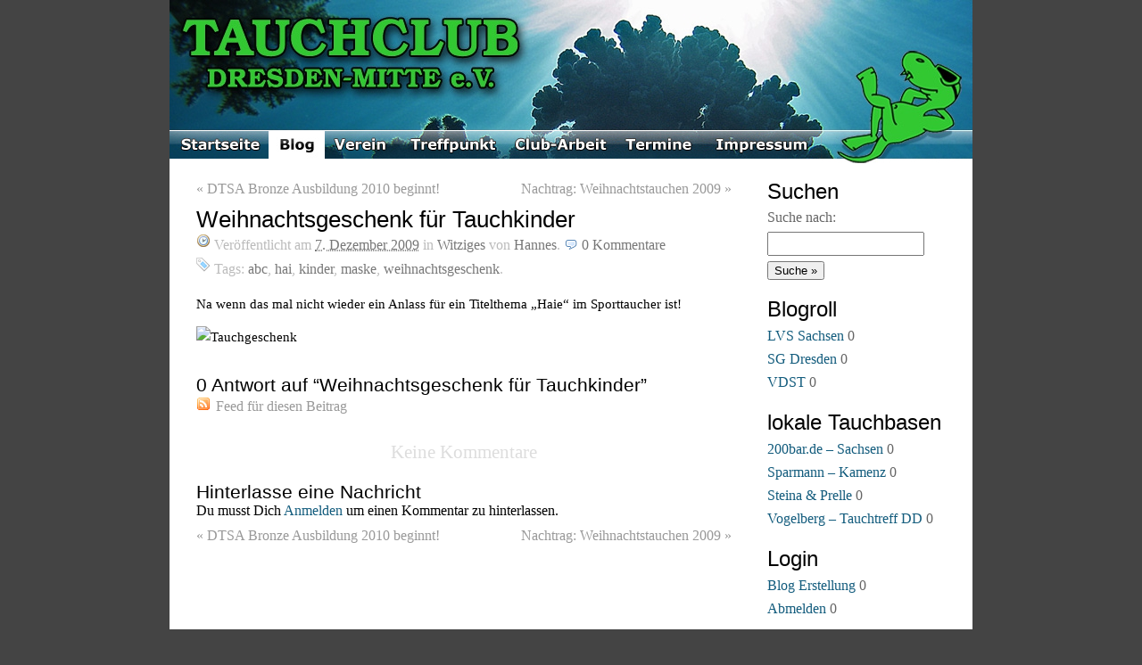

--- FILE ---
content_type: text/html; charset=UTF-8
request_url: https://tcdm.de/1823/weihnachtsgeschenk_tauchkinder/
body_size: 10298
content:
<!DOCTYPE html PUBLIC "-//W3C//DTD XHTML 1.0 Strict//EN"
	"http://www.w3.org/TR/xhtml1/DTD/xhtml1-strict.dtd">
<html xmlns="http://www.w3.org/1999/xhtml" lang="de">

<head profile="http://gmpg.org/xfn/11">
	<meta http-equiv="Content-Type" content="text/html; charset=UTF-8" />
	<meta name="template" content="K2 1.0-RC8" />
	<meta name="keywords" content="Dresden, Tauchen, Dive, Tauchclub, Verein, Tauchverein, Flossenschwimmen, OT, Orientierungstauchen, VDST, CMAS" />
	<meta name="description" content="Website des Tauchclub Dresden-Mitte e.V. mit Informationen und Berichten rund um unsere Club-Aktivitäten" />

	<title>Weihnachtsgeschenk für Tauchkinder &laquo;  TCDM e.V. – Tauchsport seit 1961</title>

        <link rel="icon" href="https://tcdm.de/wp-content/themes/k7/images/favicon.png" type="image/png" />
	<link rel="stylesheet" type="text/css" media="screen, print" href="https://tcdm.de/wp-content/themes/k7/style.css" />

	
	<link rel="alternate" type="application/rss+xml" title="TCDM e.V. – Tauchsport seit 1961 RSS Feed" href="https://tcdm.de/feed/" />

		<link rel="pingback" href="https://tcdm.de/xmlrpc.php" />
	
	<meta name='robots' content='max-image-preview:large' />
	<style>img:is([sizes="auto" i], [sizes^="auto," i]) { contain-intrinsic-size: 3000px 1500px }</style>
	<link rel="alternate" type="application/rss+xml" title="TCDM e.V. – Tauchsport seit 1961 &raquo; Weihnachtsgeschenk für Tauchkinder Kommentar-Feed" href="https://tcdm.de/1823/weihnachtsgeschenk_tauchkinder/feed/" />
<script type="text/javascript">
/* <![CDATA[ */
window._wpemojiSettings = {"baseUrl":"https:\/\/s.w.org\/images\/core\/emoji\/15.0.3\/72x72\/","ext":".png","svgUrl":"https:\/\/s.w.org\/images\/core\/emoji\/15.0.3\/svg\/","svgExt":".svg","source":{"concatemoji":"https:\/\/tcdm.de\/wp-includes\/js\/wp-emoji-release.min.js?ver=6.7.2"}};
/*! This file is auto-generated */
!function(i,n){var o,s,e;function c(e){try{var t={supportTests:e,timestamp:(new Date).valueOf()};sessionStorage.setItem(o,JSON.stringify(t))}catch(e){}}function p(e,t,n){e.clearRect(0,0,e.canvas.width,e.canvas.height),e.fillText(t,0,0);var t=new Uint32Array(e.getImageData(0,0,e.canvas.width,e.canvas.height).data),r=(e.clearRect(0,0,e.canvas.width,e.canvas.height),e.fillText(n,0,0),new Uint32Array(e.getImageData(0,0,e.canvas.width,e.canvas.height).data));return t.every(function(e,t){return e===r[t]})}function u(e,t,n){switch(t){case"flag":return n(e,"\ud83c\udff3\ufe0f\u200d\u26a7\ufe0f","\ud83c\udff3\ufe0f\u200b\u26a7\ufe0f")?!1:!n(e,"\ud83c\uddfa\ud83c\uddf3","\ud83c\uddfa\u200b\ud83c\uddf3")&&!n(e,"\ud83c\udff4\udb40\udc67\udb40\udc62\udb40\udc65\udb40\udc6e\udb40\udc67\udb40\udc7f","\ud83c\udff4\u200b\udb40\udc67\u200b\udb40\udc62\u200b\udb40\udc65\u200b\udb40\udc6e\u200b\udb40\udc67\u200b\udb40\udc7f");case"emoji":return!n(e,"\ud83d\udc26\u200d\u2b1b","\ud83d\udc26\u200b\u2b1b")}return!1}function f(e,t,n){var r="undefined"!=typeof WorkerGlobalScope&&self instanceof WorkerGlobalScope?new OffscreenCanvas(300,150):i.createElement("canvas"),a=r.getContext("2d",{willReadFrequently:!0}),o=(a.textBaseline="top",a.font="600 32px Arial",{});return e.forEach(function(e){o[e]=t(a,e,n)}),o}function t(e){var t=i.createElement("script");t.src=e,t.defer=!0,i.head.appendChild(t)}"undefined"!=typeof Promise&&(o="wpEmojiSettingsSupports",s=["flag","emoji"],n.supports={everything:!0,everythingExceptFlag:!0},e=new Promise(function(e){i.addEventListener("DOMContentLoaded",e,{once:!0})}),new Promise(function(t){var n=function(){try{var e=JSON.parse(sessionStorage.getItem(o));if("object"==typeof e&&"number"==typeof e.timestamp&&(new Date).valueOf()<e.timestamp+604800&&"object"==typeof e.supportTests)return e.supportTests}catch(e){}return null}();if(!n){if("undefined"!=typeof Worker&&"undefined"!=typeof OffscreenCanvas&&"undefined"!=typeof URL&&URL.createObjectURL&&"undefined"!=typeof Blob)try{var e="postMessage("+f.toString()+"("+[JSON.stringify(s),u.toString(),p.toString()].join(",")+"));",r=new Blob([e],{type:"text/javascript"}),a=new Worker(URL.createObjectURL(r),{name:"wpTestEmojiSupports"});return void(a.onmessage=function(e){c(n=e.data),a.terminate(),t(n)})}catch(e){}c(n=f(s,u,p))}t(n)}).then(function(e){for(var t in e)n.supports[t]=e[t],n.supports.everything=n.supports.everything&&n.supports[t],"flag"!==t&&(n.supports.everythingExceptFlag=n.supports.everythingExceptFlag&&n.supports[t]);n.supports.everythingExceptFlag=n.supports.everythingExceptFlag&&!n.supports.flag,n.DOMReady=!1,n.readyCallback=function(){n.DOMReady=!0}}).then(function(){return e}).then(function(){var e;n.supports.everything||(n.readyCallback(),(e=n.source||{}).concatemoji?t(e.concatemoji):e.wpemoji&&e.twemoji&&(t(e.twemoji),t(e.wpemoji)))}))}((window,document),window._wpemojiSettings);
/* ]]> */
</script>
<style id='wp-emoji-styles-inline-css' type='text/css'>

	img.wp-smiley, img.emoji {
		display: inline !important;
		border: none !important;
		box-shadow: none !important;
		height: 1em !important;
		width: 1em !important;
		margin: 0 0.07em !important;
		vertical-align: -0.1em !important;
		background: none !important;
		padding: 0 !important;
	}
</style>
<link rel='stylesheet' id='wp-block-library-css' href='https://tcdm.de/wp-includes/css/dist/block-library/style.min.css?ver=6.7.2' type='text/css' media='all' />
<style id='classic-theme-styles-inline-css' type='text/css'>
/*! This file is auto-generated */
.wp-block-button__link{color:#fff;background-color:#32373c;border-radius:9999px;box-shadow:none;text-decoration:none;padding:calc(.667em + 2px) calc(1.333em + 2px);font-size:1.125em}.wp-block-file__button{background:#32373c;color:#fff;text-decoration:none}
</style>
<style id='global-styles-inline-css' type='text/css'>
:root{--wp--preset--aspect-ratio--square: 1;--wp--preset--aspect-ratio--4-3: 4/3;--wp--preset--aspect-ratio--3-4: 3/4;--wp--preset--aspect-ratio--3-2: 3/2;--wp--preset--aspect-ratio--2-3: 2/3;--wp--preset--aspect-ratio--16-9: 16/9;--wp--preset--aspect-ratio--9-16: 9/16;--wp--preset--color--black: #000000;--wp--preset--color--cyan-bluish-gray: #abb8c3;--wp--preset--color--white: #ffffff;--wp--preset--color--pale-pink: #f78da7;--wp--preset--color--vivid-red: #cf2e2e;--wp--preset--color--luminous-vivid-orange: #ff6900;--wp--preset--color--luminous-vivid-amber: #fcb900;--wp--preset--color--light-green-cyan: #7bdcb5;--wp--preset--color--vivid-green-cyan: #00d084;--wp--preset--color--pale-cyan-blue: #8ed1fc;--wp--preset--color--vivid-cyan-blue: #0693e3;--wp--preset--color--vivid-purple: #9b51e0;--wp--preset--gradient--vivid-cyan-blue-to-vivid-purple: linear-gradient(135deg,rgba(6,147,227,1) 0%,rgb(155,81,224) 100%);--wp--preset--gradient--light-green-cyan-to-vivid-green-cyan: linear-gradient(135deg,rgb(122,220,180) 0%,rgb(0,208,130) 100%);--wp--preset--gradient--luminous-vivid-amber-to-luminous-vivid-orange: linear-gradient(135deg,rgba(252,185,0,1) 0%,rgba(255,105,0,1) 100%);--wp--preset--gradient--luminous-vivid-orange-to-vivid-red: linear-gradient(135deg,rgba(255,105,0,1) 0%,rgb(207,46,46) 100%);--wp--preset--gradient--very-light-gray-to-cyan-bluish-gray: linear-gradient(135deg,rgb(238,238,238) 0%,rgb(169,184,195) 100%);--wp--preset--gradient--cool-to-warm-spectrum: linear-gradient(135deg,rgb(74,234,220) 0%,rgb(151,120,209) 20%,rgb(207,42,186) 40%,rgb(238,44,130) 60%,rgb(251,105,98) 80%,rgb(254,248,76) 100%);--wp--preset--gradient--blush-light-purple: linear-gradient(135deg,rgb(255,206,236) 0%,rgb(152,150,240) 100%);--wp--preset--gradient--blush-bordeaux: linear-gradient(135deg,rgb(254,205,165) 0%,rgb(254,45,45) 50%,rgb(107,0,62) 100%);--wp--preset--gradient--luminous-dusk: linear-gradient(135deg,rgb(255,203,112) 0%,rgb(199,81,192) 50%,rgb(65,88,208) 100%);--wp--preset--gradient--pale-ocean: linear-gradient(135deg,rgb(255,245,203) 0%,rgb(182,227,212) 50%,rgb(51,167,181) 100%);--wp--preset--gradient--electric-grass: linear-gradient(135deg,rgb(202,248,128) 0%,rgb(113,206,126) 100%);--wp--preset--gradient--midnight: linear-gradient(135deg,rgb(2,3,129) 0%,rgb(40,116,252) 100%);--wp--preset--font-size--small: 13px;--wp--preset--font-size--medium: 20px;--wp--preset--font-size--large: 36px;--wp--preset--font-size--x-large: 42px;--wp--preset--spacing--20: 0.44rem;--wp--preset--spacing--30: 0.67rem;--wp--preset--spacing--40: 1rem;--wp--preset--spacing--50: 1.5rem;--wp--preset--spacing--60: 2.25rem;--wp--preset--spacing--70: 3.38rem;--wp--preset--spacing--80: 5.06rem;--wp--preset--shadow--natural: 6px 6px 9px rgba(0, 0, 0, 0.2);--wp--preset--shadow--deep: 12px 12px 50px rgba(0, 0, 0, 0.4);--wp--preset--shadow--sharp: 6px 6px 0px rgba(0, 0, 0, 0.2);--wp--preset--shadow--outlined: 6px 6px 0px -3px rgba(255, 255, 255, 1), 6px 6px rgba(0, 0, 0, 1);--wp--preset--shadow--crisp: 6px 6px 0px rgba(0, 0, 0, 1);}:where(.is-layout-flex){gap: 0.5em;}:where(.is-layout-grid){gap: 0.5em;}body .is-layout-flex{display: flex;}.is-layout-flex{flex-wrap: wrap;align-items: center;}.is-layout-flex > :is(*, div){margin: 0;}body .is-layout-grid{display: grid;}.is-layout-grid > :is(*, div){margin: 0;}:where(.wp-block-columns.is-layout-flex){gap: 2em;}:where(.wp-block-columns.is-layout-grid){gap: 2em;}:where(.wp-block-post-template.is-layout-flex){gap: 1.25em;}:where(.wp-block-post-template.is-layout-grid){gap: 1.25em;}.has-black-color{color: var(--wp--preset--color--black) !important;}.has-cyan-bluish-gray-color{color: var(--wp--preset--color--cyan-bluish-gray) !important;}.has-white-color{color: var(--wp--preset--color--white) !important;}.has-pale-pink-color{color: var(--wp--preset--color--pale-pink) !important;}.has-vivid-red-color{color: var(--wp--preset--color--vivid-red) !important;}.has-luminous-vivid-orange-color{color: var(--wp--preset--color--luminous-vivid-orange) !important;}.has-luminous-vivid-amber-color{color: var(--wp--preset--color--luminous-vivid-amber) !important;}.has-light-green-cyan-color{color: var(--wp--preset--color--light-green-cyan) !important;}.has-vivid-green-cyan-color{color: var(--wp--preset--color--vivid-green-cyan) !important;}.has-pale-cyan-blue-color{color: var(--wp--preset--color--pale-cyan-blue) !important;}.has-vivid-cyan-blue-color{color: var(--wp--preset--color--vivid-cyan-blue) !important;}.has-vivid-purple-color{color: var(--wp--preset--color--vivid-purple) !important;}.has-black-background-color{background-color: var(--wp--preset--color--black) !important;}.has-cyan-bluish-gray-background-color{background-color: var(--wp--preset--color--cyan-bluish-gray) !important;}.has-white-background-color{background-color: var(--wp--preset--color--white) !important;}.has-pale-pink-background-color{background-color: var(--wp--preset--color--pale-pink) !important;}.has-vivid-red-background-color{background-color: var(--wp--preset--color--vivid-red) !important;}.has-luminous-vivid-orange-background-color{background-color: var(--wp--preset--color--luminous-vivid-orange) !important;}.has-luminous-vivid-amber-background-color{background-color: var(--wp--preset--color--luminous-vivid-amber) !important;}.has-light-green-cyan-background-color{background-color: var(--wp--preset--color--light-green-cyan) !important;}.has-vivid-green-cyan-background-color{background-color: var(--wp--preset--color--vivid-green-cyan) !important;}.has-pale-cyan-blue-background-color{background-color: var(--wp--preset--color--pale-cyan-blue) !important;}.has-vivid-cyan-blue-background-color{background-color: var(--wp--preset--color--vivid-cyan-blue) !important;}.has-vivid-purple-background-color{background-color: var(--wp--preset--color--vivid-purple) !important;}.has-black-border-color{border-color: var(--wp--preset--color--black) !important;}.has-cyan-bluish-gray-border-color{border-color: var(--wp--preset--color--cyan-bluish-gray) !important;}.has-white-border-color{border-color: var(--wp--preset--color--white) !important;}.has-pale-pink-border-color{border-color: var(--wp--preset--color--pale-pink) !important;}.has-vivid-red-border-color{border-color: var(--wp--preset--color--vivid-red) !important;}.has-luminous-vivid-orange-border-color{border-color: var(--wp--preset--color--luminous-vivid-orange) !important;}.has-luminous-vivid-amber-border-color{border-color: var(--wp--preset--color--luminous-vivid-amber) !important;}.has-light-green-cyan-border-color{border-color: var(--wp--preset--color--light-green-cyan) !important;}.has-vivid-green-cyan-border-color{border-color: var(--wp--preset--color--vivid-green-cyan) !important;}.has-pale-cyan-blue-border-color{border-color: var(--wp--preset--color--pale-cyan-blue) !important;}.has-vivid-cyan-blue-border-color{border-color: var(--wp--preset--color--vivid-cyan-blue) !important;}.has-vivid-purple-border-color{border-color: var(--wp--preset--color--vivid-purple) !important;}.has-vivid-cyan-blue-to-vivid-purple-gradient-background{background: var(--wp--preset--gradient--vivid-cyan-blue-to-vivid-purple) !important;}.has-light-green-cyan-to-vivid-green-cyan-gradient-background{background: var(--wp--preset--gradient--light-green-cyan-to-vivid-green-cyan) !important;}.has-luminous-vivid-amber-to-luminous-vivid-orange-gradient-background{background: var(--wp--preset--gradient--luminous-vivid-amber-to-luminous-vivid-orange) !important;}.has-luminous-vivid-orange-to-vivid-red-gradient-background{background: var(--wp--preset--gradient--luminous-vivid-orange-to-vivid-red) !important;}.has-very-light-gray-to-cyan-bluish-gray-gradient-background{background: var(--wp--preset--gradient--very-light-gray-to-cyan-bluish-gray) !important;}.has-cool-to-warm-spectrum-gradient-background{background: var(--wp--preset--gradient--cool-to-warm-spectrum) !important;}.has-blush-light-purple-gradient-background{background: var(--wp--preset--gradient--blush-light-purple) !important;}.has-blush-bordeaux-gradient-background{background: var(--wp--preset--gradient--blush-bordeaux) !important;}.has-luminous-dusk-gradient-background{background: var(--wp--preset--gradient--luminous-dusk) !important;}.has-pale-ocean-gradient-background{background: var(--wp--preset--gradient--pale-ocean) !important;}.has-electric-grass-gradient-background{background: var(--wp--preset--gradient--electric-grass) !important;}.has-midnight-gradient-background{background: var(--wp--preset--gradient--midnight) !important;}.has-small-font-size{font-size: var(--wp--preset--font-size--small) !important;}.has-medium-font-size{font-size: var(--wp--preset--font-size--medium) !important;}.has-large-font-size{font-size: var(--wp--preset--font-size--large) !important;}.has-x-large-font-size{font-size: var(--wp--preset--font-size--x-large) !important;}
:where(.wp-block-post-template.is-layout-flex){gap: 1.25em;}:where(.wp-block-post-template.is-layout-grid){gap: 1.25em;}
:where(.wp-block-columns.is-layout-flex){gap: 2em;}:where(.wp-block-columns.is-layout-grid){gap: 2em;}
:root :where(.wp-block-pullquote){font-size: 1.5em;line-height: 1.6;}
</style>
<link rel='stylesheet' id='meteor-slides-css' href='https://tcdm.de/wp-content/plugins/meteor-slides/css/meteor-slides.css?ver=1.0' type='text/css' media='all' />
<link rel='stylesheet' id='YoutubeShortcodeMargenn-css' href='https://tcdm.de/wp-content/plugins/youtube-shortcode/youtube-shortcode.css?ver=6.7.2' type='text/css' media='all' />
<link rel='stylesheet' id='cleaner-gallery-css' href='https://tcdm.de/wp-content/plugins/cleaner-gallery/css/gallery.min.css?ver=20130526' type='text/css' media='all' />
<link rel='stylesheet' id='dashicons-css' href='https://tcdm.de/wp-includes/css/dashicons.min.css?ver=6.7.2' type='text/css' media='all' />
<link rel='stylesheet' id='thickbox-css' href='https://tcdm.de/wp-includes/js/thickbox/thickbox.css?ver=6.7.2' type='text/css' media='all' />
<link rel='stylesheet' id='jquery.lightbox.min.css-css' href='https://tcdm.de/wp-content/plugins/wp-jquery-lightbox/styles/lightbox.min.css?ver=1.5.4' type='text/css' media='all' />
<link rel='stylesheet' id='jqlb-overrides-css' href='https://tcdm.de/wp-content/plugins/wp-jquery-lightbox/styles/overrides.css?ver=1.5.4' type='text/css' media='all' />
<style id='jqlb-overrides-inline-css' type='text/css'>

		#outerImageContainer {
			box-shadow: 0 0 4px 2px rgba(0,0,0,.2);
		}
		#imageContainer{
			padding: 6px;
		}
		#imageDataContainer {
			box-shadow: ;
		}
		#prevArrow,
		#nextArrow{
			background-color: rgba(255,255,255,.7;
			color: #000000;
		}
</style>
<script type="text/javascript" src="https://tcdm.de/wp-includes/js/jquery/jquery.min.js?ver=3.7.1" id="jquery-core-js"></script>
<script type="text/javascript" src="https://tcdm.de/wp-includes/js/jquery/jquery-migrate.min.js?ver=3.4.1" id="jquery-migrate-js"></script>
<script type="text/javascript" src="https://tcdm.de/wp-content/plugins/meteor-slides/js/jquery.cycle.all.js?ver=6.7.2" id="jquery-cycle-js"></script>
<script type="text/javascript" src="https://tcdm.de/wp-content/plugins/meteor-slides/js/jquery.metadata.v2.js?ver=6.7.2" id="jquery-metadata-js"></script>
<script type="text/javascript" src="https://tcdm.de/wp-content/plugins/meteor-slides/js/jquery.touchwipe.1.1.1.js?ver=6.7.2" id="jquery-touchwipe-js"></script>
<script type="text/javascript" id="meteorslides-script-js-extra">
/* <![CDATA[ */
var meteorslidessettings = {"meteorslideshowspeed":"2000","meteorslideshowduration":"5000","meteorslideshowheight":"300","meteorslideshowwidth":"800","meteorslideshowtransition":"fade"};
/* ]]> */
</script>
<script type="text/javascript" src="https://tcdm.de/wp-content/plugins/meteor-slides/js/slideshow.js?ver=6.7.2" id="meteorslides-script-js"></script>
<script type="text/javascript" src="https://tcdm.de/wp-content/themes/k7/js/k2.functions.js?ver=1.0-RC8" id="k2functions-js"></script>
<link rel="https://api.w.org/" href="https://tcdm.de/wp-json/" /><link rel="alternate" title="JSON" type="application/json" href="https://tcdm.de/wp-json/wp/v2/posts/1823" /><link rel="EditURI" type="application/rsd+xml" title="RSD" href="https://tcdm.de/xmlrpc.php?rsd" />
<meta name="generator" content="WordPress 6.7.2" />
<link rel="canonical" href="https://tcdm.de/1823/weihnachtsgeschenk_tauchkinder/" />
<link rel='shortlink' href='https://tcdm.de/?p=1823' />
<link rel="alternate" title="oEmbed (JSON)" type="application/json+oembed" href="https://tcdm.de/wp-json/oembed/1.0/embed?url=https%3A%2F%2Ftcdm.de%2F1823%2Fweihnachtsgeschenk_tauchkinder%2F" />
<link rel="alternate" title="oEmbed (XML)" type="text/xml+oembed" href="https://tcdm.de/wp-json/oembed/1.0/embed?url=https%3A%2F%2Ftcdm.de%2F1823%2Fweihnachtsgeschenk_tauchkinder%2F&#038;format=xml" />
		<style type="text/css">
		
				#header .blog-title a,
		#header .description {
			color: #ffffff;
		}
				</style>
			<!-- <script src="https://tcdm.de/wp-content/themes/k7/js/css_browser.js" type="text/javascript"></script>
	<script src="https://tcdm.de/wp-content/themes/k7/js/jquery.jfeed.js" type="text/javascript"></script>
	<script src="https://tcdm.de/wp-content/themes/k7/js/getfeed.js" type="text/javascript"></script> -->

	<script type="text/javascript">
	<!--

	var path = "/wp-content/themes/k7/images/"
	var imgArray = new Array();
	imgArray[0] = "start_hover.jpg";
	imgArray[1] = "blog_hover.jpg";
	imgArray[2] = "verein_hover.jpg";
	imgArray[3] = "treffpunkt_hover.jpg";
	imgArray[4] = "clubarbeit_hover.jpg";
	imgArray[5] = "termine_hover.jpg";
	imgArray[6] = "impressum_hover.jpg";

	function imgPreload()
	{
		for (i=0; i < imgArray.length; i++) {
			var img = new Image();
			img.src = path+imgArray[i];
		}
	}

	imgPreload();

	//-->
	</script>

<link rel="index" href="http://www.tcdm.de/" title="Startseite" />
<link rel="blog" href="http://www.tcdm.de/blog/" title="Blog" />
<link rel="calendar" href="http://www.tcdm.de/termine/jahresplan/" title="Kalender" />
<link rel="archives" href="http://www.tcdm.de/verein/chronik/" title="Chronik" />

</head>

<body class="wordpress k2 y2026 m01 d25 h02 single postid-1823 s-slug-weihnachtsgeschenk_tauchkinder s-y2009 s-m12 s-d08 s-h00 s-category-witziges s-tag-abc s-tag-hai s-tag-kinder s-tag-maske s-tag-weihnachtsgeschenk s-author-hannes columns-two lang-de wpmu-1">


<div id="skip">
	<a href="#startcontent" accesskey="2">Zum Inhalt springen</a>
</div>

<div id="page">

	
	<div id="header">

		
<div class='blog-title'>	<!--
	<a href="https://tcdm.de/" accesskey="1">TCDM e.V. – Tauchsport seit 1961</a>
	-->
</div>

<!-- <p class="description">Tauchclub Dresden-Mitte e.V. – Tauchsport seit 1961</p> -->

<ul id="tmenu" class="menu">

	<!--
	<li class="page_item blogtab">
		<a href="/" title="">
					</a>
	</li>

	
	
		-->	
	<!-- dropdown menu  start -->
	<li><ul><li id="Startseite" class="menu_item "><a href="http://tcdm.de"><span>Startseite</span></a></li>
<li id="Blog_a" class="menu_item current_page"><a href="http://tcdm.de/blog" rel="bookmark"><span>Blog</span></a></li>
			<li class='menu_item menu_item_889 parent' id="Verein" ><a class='menu_item_link menu_item_link_889 parent' rel="bookmark" alt="Verein"><span>Verein</span><!--[if IE 7]><!--></a><!--<![endif]--><!--[if lte IE 6]><table><tr><td><![endif]-->
		<ul>
			<li class='lihover menu_item menu_item_893 '><a href="https://tcdm.de/verein/vorstellung/" class='menu_item_link menu_item_link_893 ' rel="bookmark" alt="Vorstellung">Vorstellung</a></li>
			<li class='lihover menu_item menu_item_895 '><a href="https://tcdm.de/verein/clubleitung/" class='menu_item_link menu_item_link_895 ' rel="bookmark" alt="Clubleitung / Kontakt">Clubleitung / Kontakt</a></li>
			<li class='lihover menu_item menu_item_899 '><a href="https://tcdm.de/verein/chronik/" class='menu_item_link menu_item_link_899 ' rel="bookmark" alt="Chronik">Chronik</a></li>
			<li class='lihover menu_item menu_item_901 '><a href="https://tcdm.de/verein/formulare-downloads/" class='menu_item_link menu_item_link_901 ' rel="bookmark" alt="Formulare/Downloads/Links">Formulare/Downloads/Links</a></li></ul><!--[if lte IE 6]></td></tr></table></a><![endif]--></li>
			<li class='menu_item menu_item_1134 parent' id="Treffpunkt" ><a class='menu_item_link menu_item_link_1134 parent' rel="bookmark" alt="Treffpunkt"><span>Treffpunkt</span><!--[if IE 7]><!--></a><!--<![endif]--><!--[if lte IE 6]><table><tr><td><![endif]-->
		<ul>
			<li class='lihover menu_item menu_item_1144 '><a href="https://tcdm.de/treffpunkt/schwimmhalle/" class='menu_item_link menu_item_link_1144 ' rel="bookmark" alt="Schwimmhalle">Schwimmhalle</a></li></ul><!--[if lte IE 6]></td></tr></table></a><![endif]--></li>
			<li class='menu_item menu_item_1152 parent' id="Club-Arbeit" ><a class='menu_item_link menu_item_link_1152 parent' rel="bookmark" alt="Club-Arbeit"><span>Club-Arbeit</span><!--[if IE 7]><!--></a><!--<![endif]--><!--[if lte IE 6]><table><tr><td><![endif]-->
		<ul>
			<li class='lihover menu_item menu_item_4737 '><a href="https://tcdm.de/club-arbeit/tauchsportgruppe/" class='menu_item_link menu_item_link_4737 ' rel="bookmark" alt="Tauchsportgruppe">Tauchsportgruppe</a></li>
			<li class='lihover menu_item menu_item_5506 '><a href="https://tcdm.de/club-arbeit/flossenschwimmen/" class='menu_item_link menu_item_link_5506 ' rel="bookmark" alt="Flossenschwimmen">Flossenschwimmen</a></li>
			<li class='lihover menu_item menu_item_1154 '><a href="https://tcdm.de/club-arbeit/tauchausbildung/" class='menu_item_link menu_item_link_1154 ' rel="bookmark" alt="Tauchausbildung">Tauchausbildung</a></li>
			<li class='lihover menu_item menu_item_1157 '><a href="https://tcdm.de/club-arbeit/orientierungstauchen/" class='menu_item_link menu_item_link_1157 ' rel="bookmark" alt="Orientierungstauchen">Orientierungstauchen</a></li>
			<li class='lihover menu_item menu_item_1161 '><a href="https://tcdm.de/club-arbeit/kinder-u-jugendgruppe/" class='menu_item_link menu_item_link_1161 ' rel="bookmark" alt="Kinder- u. Jugendgruppe">Kinder- u. Jugendgruppe</a></li>
			<li class='lihover menu_item menu_item_1176 '><a href="https://tcdm.de/club-arbeit/uw-fotografie/" class='menu_item_link menu_item_link_1176 ' rel="bookmark" alt="UW-Fotografie">UW-Fotografie</a></li></ul><!--[if lte IE 6]></td></tr></table></a><![endif]--></li>
			<li class='menu_item menu_item_905 parent' id="Termine" ><a class='menu_item_link menu_item_link_905 parent' rel="bookmark" alt="Termine"><span>Termine</span><!--[if IE 7]><!--></a><!--<![endif]--><!--[if lte IE 6]><table><tr><td><![endif]-->
		<ul>
			<li class='lihover menu_item menu_item_908 '><a href="https://tcdm.de/termine/jahresplan/" class='menu_item_link menu_item_link_908 ' rel="bookmark" alt="Jahresplan">Jahresplan</a></li>
			<li class='lihover menu_item menu_item_910 '><a href="https://tcdm.de/termine/jahresplan-liste/" class='menu_item_link menu_item_link_910 ' rel="bookmark" alt="Jahresplan-Liste">Jahresplan-Liste</a></li>
			<li class='lihover menu_item menu_item_941 '><a href="https://tcdm.de/termine/schwimmhallenzeiten/" class='menu_item_link menu_item_link_941 ' rel="bookmark" alt="Schwimmhallenzeiten">Schwimmhallenzeiten</a></li>
			<li class='lihover menu_item menu_item_943 '><a href="https://tcdm.de/termine/gerateraumdienst/" class='menu_item_link menu_item_link_943 ' rel="bookmark" alt="Geräteraumdienst">Geräteraumdienst</a></li>
			<li class='lihover menu_item menu_item_8137 '><a href="https://tcdm.de/termine/weiterbildung_im_lvs_vdst/" class='menu_item_link menu_item_link_8137 ' rel="bookmark" alt="Weiterbildung im LVS / VDST">Weiterbildung im LVS / VDST</a></li></ul><!--[if lte IE 6]></td></tr></table></a><![endif]--></li>
			<li class='menu_item menu_item_293 ' id="Impressum"><a href="https://tcdm.de/impressum/" class='menu_item_link menu_item_link_293 ' rel="bookmark" alt="Impressum"><span>Impressum</span></a></li></ul></li>

	
	<!-- dropdow menu end -->
</ul><!-- .menu -->

<!-- <div id="nessi_tail"></div> -->

		
	</div> <!-- #header -->

	<hr />

	
<div class="content">

<div id="primary-wrapper">
	<div id="primary" role="main">
		<div id="notices"></div>
		<a name="startcontent" id="startcontent"></a>

		<div id="current-content" class="hfeed">

		
			
	<div id="nav-above" class="navigation">

			<div class="nav-previous"><a href="https://tcdm.de/1766/dtsa-bronze-ausbildung-2010-beginnt/" rel="prev"><span class="meta-nav">&laquo;</span> DTSA Bronze Ausbildung 2010 beginnt!</a></div>
		<div class="nav-next"><a href="https://tcdm.de/1828/nachtrag-weihnachtstauchen-2009/" rel="next">Nachtrag: Weihnachtstauchen 2009 <span class="meta-nav">&raquo;</span></a></div>
	
		<div class="clear"></div>
	</div>

 

			<div id="post-1823" class="post-1823 post type-post status-publish format-standard hentry category-witziges tag-abc tag-hai tag-kinder tag-maske tag-weihnachtsgeschenk p1 y2009 m12 d08 h00">
				<div class="entry-head">
					<h1 class="entry-title">
						<a href="https://tcdm.de/1823/weihnachtsgeschenk_tauchkinder/" rel="bookmark" title="Permanent Link für "Weihnachtsgeschenk für Tauchkinder"">Weihnachtsgeschenk für Tauchkinder</a>
					</h1>

					
					<div class="entry-meta">
						Veröffentlicht am <abbr class="published entry-date" title="2009-12-07T23:21:50+0100">7. Dezember 2009</abbr> in <span class="entry-categories"><a href="https://tcdm.de/category/witziges/" title="View all posts in Witziges">Witziges</a></span> von <span class="vcard author entry-author"><a href="https://tcdm.de/author/hannes/" class="url fn" title="Alle Beiträge von Hannes ansehen">Hannes</a></span>. <span class="entry-comments"><a href="https://tcdm.de/1823/weihnachtsgeschenk_tauchkinder/#respond" class="commentslink" >0 <span>Kommentare</span></a></span> <span class="entry-tags"><span>Tags:</span> <a href="https://tcdm.de/tag/abc/" rel="tag">ABC</a>, <a href="https://tcdm.de/tag/hai/" rel="tag">Hai</a>, <a href="https://tcdm.de/tag/kinder/" rel="tag">Kinder</a>, <a href="https://tcdm.de/tag/maske/" rel="tag">Maske</a>, <a href="https://tcdm.de/tag/weihnachtsgeschenk/" rel="tag">Weihnachtsgeschenk</a>.</span>					</div> <!-- .entry-meta -->

									</div><!-- .entry-head -->

				<div class="entry-content">
					<p>Na wenn das mal nicht wieder ein Anlass für ein Titelthema &#8222;Haie&#8220; im Sporttaucher ist!</p>
<p><img decoding="async" src="http://www.restpostenserver.de/fotos/1200403359413_o_gr.jpg" alt="Tauchgeschenk" /></p>
				</div><!-- .entry-content -->

				<div class="entry-foot">
					
					<div class="entry-meta">
											</div><!-- .entry-meta -->

									</div><!-- .entry-foot -->
			</div><!-- #post-ID -->

			<div class="comments">
				
		<h4><span id="comments">0</span> Antwort auf &#8220;Weihnachtsgeschenk für Tauchkinder&#8221;</h4>

		<div class="metalinks">
			<span class="commentsrsslink"><a href="https://tcdm.de/1823/weihnachtsgeschenk_tauchkinder/feed/">Feed für diesen Beitrag</a></span>
					</div>

		<hr />

			<ul id="commentlist">
			<li id="leavecomment">
				Keine Kommentare			</li>
		</ul>
	
			
	
		<div id="respond">
		<h4 class="reply">Hinterlasse eine Nachricht</h4>
		
				<div class="cancel-comment-reply">
			<a rel="nofollow" id="cancel-comment-reply-link" href="/1823/weihnachtsgeschenk_tauchkinder/#respond" style="display:none;">Antwort abbrechen</a>		</div>
		
					<p>
				Du musst Dich <a href="https://tcdm.de/wp-login.php?redirect_to=https://tcdm.de/1823/weihnachtsgeschenk_tauchkinder/">Anmelden</a> um einen Kommentar zu hinterlassen.			</p>
			
		<div class="clear"></div>
	</div> <!-- .commentformbox -->

				</div><!-- .comments -->

			
	<div id="nav-below" class="navigation">

			<div class="nav-previous"><a href="https://tcdm.de/1766/dtsa-bronze-ausbildung-2010-beginnt/" rel="prev"><span class="meta-nav">&laquo;</span> DTSA Bronze Ausbildung 2010 beginnt!</a></div>
		<div class="nav-next"><a href="https://tcdm.de/1828/nachtrag-weihnachtstauchen-2009/" rel="next">Nachtrag: Weihnachtstauchen 2009 <span class="meta-nav">&raquo;</span></a></div>
	
		<div class="clear"></div>
	</div>

 

		
		</div><!-- #current-content -->

		<div id="dynamic-content"></div>
	</div><!-- #primary -->
</div><!-- #primary-wrapper -->

<hr />
<div id="sidebar-1" class="secondary" role="complementary">
<div id="search-3" class="widget widget_search"><h4>Suchen</h4><form method="get" id="searchform" action="https://tcdm.de">
	<div id="search-form-wrap">
		<label for="s" id="search-label">Suche nach:</label>
		<input type="text" id="s" name="s" value="" accesskey="4" />
		<input type="submit" id="searchsubmit" value="Suche &raquo;" />

			</div>
</form>
</div><div id="linkcat-11" class="widget widget_links"><h4>Blogroll</h4>
	<ul class='xoxo blogroll'>
<li><a href="http://www.tauchsport-sachsen.de/" rel="noopener" target="_blank">LVS Sachsen</a>
0</li>
<li><a href="http://www.startgemeinschaft-dresden.de/" rel="noopener" target="_blank">SG Dresden</a>
0</li>
<li><a href="http://www.vdst.de" rel="noopener" target="_blank">VDST</a>
0</li>

	</ul>
</div>
<div id="linkcat-12" class="widget widget_links"><h4>lokale Tauchbasen</h4>
	<ul class='xoxo blogroll'>
<li><a href="http://200bar.de/sichtweiten/tauchen-sachsen.php" rel="noopener" target="_blank">200bar.de &#8211; Sachsen</a>
0</li>
<li><a href="http://www.techtauchen-sparmann.de/" rel="noopener" target="_blank">Sparmann &#8211; Kamenz</a>
0</li>
<li><a href="http://www.tauchschule-dresden.de/" rel="noopener" target="_blank">Steina &amp; Prelle</a>
0</li>
<li><a href="http://www.tauchtreffdd.de/" rel="noopener" target="_blank">Vogelberg &#8211; Tauchtreff DD</a>
0</li>

	</ul>
</div>
<div id="linkcat-284" class="widget widget_links"><h4>Login</h4>
	<ul class='xoxo blogroll'>
<li><a href="https://tcdm.de/wp-admin/edit.php" rel="noopener" target="_blank">Blog Erstellung</a>
0</li>
<li><a href="https://tcdm.de/wp-login.php?action=logout&#038;_wpnonce=cceadd34ff">Abmelden</a>
0</li>

	</ul>
</div>
</div> <!-- #sidebar-1 -->
<hr />
<div id="sidebar-2" class="secondary" role="complementary">
	</div><!-- #sidebar-2 -->
<div class="clear"></div>

</div><!-- .content -->

	
	<div class="clear"></div>
</div> <!-- Close Page -->

<hr />


<div id="footer">

	

<p class="footerfeedlinks">
	<a href="/impressum/#Impressum">Impressum</a>, <a href="/impressum/#Datenschutz">Datenschutz</a> 
</p>

<p class="footerstats">
	53 Abfragen. 0.000000 Sekunden.</p>

	</div><!-- #footer -->

	<script type="text/javascript">
	//<![CDATA[
	
		K2.AjaxURL = "https://tcdm.de/";
		K2.Animations = 1;

		jQuery(document).ready(function(){
			
			
			jQuery('#dynamic-content').ajaxSuccess(function () {
				// Lightbox v2.03.3 - Adds new images to lightbox
if (typeof myLightbox != 'undefined' && myLightbox instanceof Lightbox && myLightbox.updateImageList) {
	myLightbox.updateImageList();
}
			});
		});
	//]]>
	</script>
<script type="text/javascript" id="tcdm-mail-spoofer-js-after">
/* <![CDATA[ */
document.addEventListener('DOMContentLoaded', function(){
    if (window.__tcdmMailSpooferInit) return;
    window.__tcdmMailSpooferInit = true;
    
    document.addEventListener('click', function(e){
        var a = e.target.closest && e.target.closest('a.tcdm-mail-spoofer');
        if(!a) return;
        
        e.preventDefault();
        try {
            var u = atob(a.dataset.u || ''),
                d = atob(a.dataset.d || '');
            if(!u || !d) return;
            
            var addr = u + '@' + d;
            var s = a.dataset.s ? ('?subject=' + a.dataset.s) : '';
            window.location.href = 'mailto:' + addr + s;
        } catch(_){}
    }, {passive:false});
});
/* ]]> */
</script>
<script type="text/javascript" id="thickbox-js-extra">
/* <![CDATA[ */
var thickboxL10n = {"next":"N\u00e4chste >","prev":"< Vorherige","image":"Bild","of":"von","close":"Schlie\u00dfen","noiframes":"Diese Funktion ben\u00f6tigt iframes. Du hast jedoch iframes deaktiviert oder dein Browser unterst\u00fctzt diese nicht.","loadingAnimation":"https:\/\/tcdm.de\/wp-includes\/js\/thickbox\/loadingAnimation.gif"};
/* ]]> */
</script>
<script type="text/javascript" src="https://tcdm.de/wp-includes/js/thickbox/thickbox.js?ver=3.1-20121105" id="thickbox-js"></script>
<script type="text/javascript" src="https://tcdm.de/wp-content/plugins/wp-jquery-lightbox/jquery.touchwipe.min.js?ver=1.5.4" id="wp-jquery-lightbox-swipe-js"></script>
<script type="text/javascript" src="https://tcdm.de/wp-content/plugins/wp-jquery-lightbox/panzoom.min.js?ver=1.5.4" id="wp-jquery-lightbox-panzoom-js"></script>
<script type="text/javascript" id="wp-jquery-lightbox-js-extra">
/* <![CDATA[ */
var JQLBSettings = {"showTitle":"1","useAltForTitle":"1","showCaption":"1","showNumbers":"1","fitToScreen":"1","resizeSpeed":"0","showDownload":"0","navbarOnTop":"0","marginSize":"50","mobileMarginSize":"10","slideshowSpeed":"4000","allowPinchZoom":"1","borderSize":"6","borderColor":"#fff","overlayColor":"#fff","overlayOpacity":"0.7","newNavStyle":"1","fixedNav":"1","showInfoBar":"0","prevLinkTitle":"Vorheriges Bild","nextLinkTitle":"N\u00e4chstes Bild","closeTitle":"Bildergalerie schlie\u00dfen","image":"Bild ","of":" von ","download":"Herunterladen","pause":"(Pause Slideshow)","play":"(Play Slideshow)"};
/* ]]> */
</script>
<script type="text/javascript" src="https://tcdm.de/wp-content/plugins/wp-jquery-lightbox/jquery.lightbox.js?ver=1769303476" id="wp-jquery-lightbox-js"></script>
<script type="text/javascript" src="https://tcdm.de/wp-includes/js/comment-reply.min.js?ver=6.7.2" id="comment-reply-js" async="async" data-wp-strategy="async"></script>

</body>
</html> 


--- FILE ---
content_type: text/css
request_url: https://tcdm.de/wp-content/themes/k7/style.css
body_size: 33071
content:
/*
Theme Name: TCDM K2 WP CUSTOM
Theme URI: tcdm.de
Author: Martin Vieweg
Tags: ajax, blue, custom-header, fixed-width, one-column, two-columns, three-columns, dynamic-columns, multiple-columns, theme-options, threaded-comments, microformats, styles, widgets, framework

The Real K2: 		http://en.wikipedia.org/wiki/K2

$Revision: 809 $
*/

/*- Reset CSS */
/* http://meyerweb.com/eric/tools/css/reset/ */
/* v1.0 | 20080212 */

html, body, div, span, applet, object, iframe,
h1, h2, h3, h4, h5, h6, p, blockquote, pre,
a, abbr, acronym, address, big, cite, code,
del, dfn, em, font, img, ins, kbd, q, s, samp,
small, strike, strong, sub, sup, tt, var,
b, u, i, center,
dl, dt, dd, ol, ul, li,
fieldset, form, label, legend,
table, caption, tbody, tfoot, thead, tr, th, td {
	margin: 0;
	padding: 0;
}

/*- Typography */

body {
    /*font-family: "Lucida Grande", "Lucida Sans Unicode", Verdana, Helvetica, Arial, sans-serif;*/
      font-family: Georgia,"Bitstream Charter",serif;
	}

strong, em, b, i {
    font-family: "Lucida Grande", "Lucida Sans", "Lucida Sans Unicode", Verdana, Helvetica, Arial, sans-serif;
	}

h1, h2, h3, h4, h5, h6, .blog-title {
	font-family: "Trebuchet MS", Verdana, sans-serif;
	}

.comments input[type=text], .comments textarea, code {
	font-family: Monaco, "Courier New", Courier, monospace;
	}


/*- Page Structure */

body {
	font-size: 16px; /* Resets 1em to 10px */
	color: #000;
	background: #444;
	text-align: center;
	}

body.lang-ar,
body.lang-fa,
body.lang-he,
body.lang-hi,
body.lang-km,
body.lang-ko,
body.lang-ja,
body.lang-th,
body.lang-zh {
	font-size: 75%; /* Resets 1em to 12px */
	}

#page {
	background: white;
	text-align: left;
	margin: 0 auto;
	/*padding-top: 20px;*/
        padding-top: 0px;
	position: relative;
	/*border: 1px solid #ddd;*/
	border: 0px solid #ddd;
	border-top: none;
	clear: both;
	}

.columns-one #page {
	width: 560px;
	}

.columns-two #page {
	width: 900px;
	}

.columns-three #page {
	width: 950px;
	}

#header {
	position: relative;
	height: 183px;
	background: #3371A3 url(images/header_new.jpg) no-repeat scroll center bottom;
    z-index: 100; /* IE FIX!!!*/
	background-position: top center;

    -moz-background-clip:border;
    -moz-background-inline-policy:continuous;
    -moz-background-origin:padding;
	}

.content {
	padding: 0 20px 10px;
	}

body.columns-two #primary-wrapper {
	float: left;
	margin-right: -220px;
	width: 100%;
	}

body.columns-two #primary {
	margin-right: 220px;
	}

body.columns-two .secondary {
	float: right;
	}

#primary {
	position: relative;
	float: left;
	width: 600px;
	padding: 10px;
	}

.pagewidth {
    width: 95%;
    }

* html #primary {
	display: inline;
	}

body.sidebars-none #primary-wrapper {
	margin: 0px;
	float: none;
	}

body.sidebars-none #primary {
	float: none;
	width: auto !important;
	margin: 0px !important;
	}

.columns-one .secondary {
	width: 240px;
	border-top: 1px solid #eee;
	}

.columns-three .secondary {
	width: 175px;
	}

.secondary {
	width: 200px;
	float: left;
	font-size: 1em;
	line-height: 1.5em;
	color: #666;
	position: relative;
	padding: 0 10px;
	overflow: hidden;
	}

#sidebar-2 {
	clear: right;
	}

.comments {
	text-align: left;
	margin: 30px 0 0;
	position: relative;
	}

/*- Main Menu in Header */

ul.menu {
	position: absolute;
	bottom: 0;
	padding-bottom: 5px;
	/* margin-left: 100px;*/
	}

ul.menu,
ul.menu li {
	float: left;
	list-style: none;
	}

ul.menu li.current_page a,
ul.menu li.current_parent a,
ul.menu li.current_page_item a:hover,
ul.menu li.current_page_ancestor a,
ul.menu li.current_page_ancestor a:hover {
        /*
	color: #333;
	background: white;
        */
	color: #fff;
	background: #333;
	text-decoration: none;
	}

/*- Sidebar Subpages Menu */

.sb-pagemenu ul {
	margin-left: 10px;
	}

.sb-pagemenu ul ul {
	margin-top: 2px;
	}

.sb-pagemenu ul ul .page_item {
	margin-left: 10px;
	padding: 0;
	}

.sb-pagemenu .current_page_item {
	}

/*- Headings */

h1 {
	font-size: 3em;
	}

.blog-title {
	font-size: 3em;
	font-weight: bold;
	padding: 75px 40px 0;
	}

.blog-title a,
#header .description {
	text-decoration: none;
	color: white;
	}

.blog-title a:hover {
	text-decoration: underline;
	}

#header .description { /* Description in header */
	font-size: 1em;
	margin: 0 40px;
	}

h2 {
	font-size: 28px;
	}

#rollingarchives.emptypage {
	display: none;
	}

.page-head {
	margin: 20px 0;
	text-align: center;
	}

.page-head h1 {
	font-size: 2.5em;
	}

.page-head h2 {
	color: #999;
	font-size: 2.0em;
	font-weight: normal;
	text-transform: lowercase;
	}

.secondary h4 { /* Secondary H4 is sidebar headlines */
	font-size: 1.5em;
	font-weight: normal;
	padding: 0;
	display: block;
	margin-bottom: 5px;
	}

.entry-title, h3 { /* H3 is entry headlines. H4 is comments and replyform headlines */
	font-size: 2.4em;
	font-weight: normal;
	}

h4 {
	font-size: 21px;
	font-weight: normal;
	}

.entry-title {
	font-size: 26px;
	margin-right: 60px;
	}

.four04 .entry-title,
body.page .entry-title {
	text-align: center;
	}

.entry-content h3 {
	font-size: 1.8em;
	font-weight: normal;
	margin-top: 25px;
	}

.entry-content h4,
.entry-meta h4 {
	font-size: 1.5em;
	font-weight: normal;
	margin-top: 25px;
	}

.k2-asides h3 {
	font-size: 1.6em;
	font-weight: normal;
	}

.entry-head {
	margin-top: 10px;
	position: relative;
	}

body.page .entry-content h3 {
	font-size: 1.7em;
	display: block;
	padding: 15px 0 0;
	}

body.page .entry-content h4 {
	font-size: 1.5em;
	display: block;
	padding: 15px 0 0;
	}

.secondary div {
	margin: 20px 0 0;
	padding: 0;
	position: relative;
	}

.secondary div div {
	margin: 0;
}

#primary .metalink a, #primary .metalink a:visited, /* The Metalink class takes care of the comments, edit, rss and trackback links next to the titles */
.secondary .metalink a, .secondary .metalink a:visited,
.secondary span a, .secondary span a:visited {
	color: #999;
	font-weight: normal;
	}

#primary .hentry .entry-head .metalink {
	font-size: 1.8em;
	text-transform: lowercase;
	margin-left: 15px;
	}

#primary .k2-asides .entry-head .metalink {
	font-size: 1.4em;
	}

.single #primary .k2-asides .entry-content {
	font-size: 1.5em;
	color: #999;
	}

.comment-meta {
	margin: 0 15px 0 0;
	float: none;
	}

.comment-login, .comment-welcomeback {
	margin-top: 15px;
	color: #777;
}

#comment-personaldetails {
	margin-top: 10px;
}

.feedicon { /* Next to Comment Section Headline */
	border: 0 !important;
	padding: 0 !important;
	}

.feedlink { /* On the sidebar */
	border: none;
	padding: 2px;
	padding-right: 20px;
	background: url('images/feed.png') right center no-repeat;
	height: 16px;
	position: absolute;
	top: 0;
	right: 0;
	color: #777;
	}

.feedlink span {
	visibility: hidden;
	}

.feedlink:hover span {
	visibility: visible;
	}

.secondary .k2-asides {
	margin: 0;
	padding: 0 0 10px;
	word-spacing: -1px;
	}

.secondary .k2-asides p {
	display: inline;
	}

.secondary .k2-asides .metalink {
	padding-left: 0px;
	}

.secondary span a {
	margin-left: 10px;
	}

.entry-head .entry-edit {
	position: absolute;
	right: 0;
	top: 4px;
	}

.entry-title, .entry-title a, .entry-title a:visited,
h2, h2 a, h2 a:visited,
h3, h3 a, h3 a:visited,
h4, h4 a, h4 a:visited {
	color: #000000;
	}

.entry-title, .entry-title a, .entry-title a:hover, .entry-title a:visited,
h2, h2 a, h2 a:hover, h2 a:visited,
h3, h3 a, h3 a:hover, h3 a:visited,
h4, h4 a, h4 a:hover, h4 a:visited {
	text-decoration: none;
	}

.entry-meta {
	font-size: 1em;
	line-height: 1.6em;
	color: #bbb;
	}

.entry-meta a,
.comment-meta a,
.entry-date,
.entry-time {
	color: #777;
	}

.entry-meta div {
	display: inline;
	}

.entry-head .entry-meta {
	background: url('images/time.png') left top no-repeat;
	min-height: 16px;
	padding-left: 20px;
	}

.image-meta abbr,
abbr.entry-date {
	border: none;
	}

.entry-pages {
	font-size: 1.2em;
	}

.entry-pages span {
	font-weight: bold;
	}

.entry-tags {
	padding: 2px 0px 2px 20px;
	background: url('images/tag_blue.png') left 2px no-repeat;
	}

.entry-head .entry-tags {
	display: block;
	margin-left: -20px;
	}

.entry-tags a {
	text-transform: lowercase;
	}

.entry-edit a,
.comment-reply a {
	border: none;
	padding: 4px 8px 4px 28px;
	background-position: 8px center;
	background-repeat: no-repeat;
	height: 16px;
	color: #333;
	background-color: inherit;
	-moz-border-radius: 4px;
	-webkit-border-radius: 4px;
	border-radius: 4px;
	}

.entry-edit a:hover,
.comment-reply a:hover {
	background-color: #9be;
	color: #fff;
	}

.entry-edit a {
	background-image: url('images/pencil.png');
	}

.comment-edit a {
	padding: 4px 8px 4px 28px;
	margin-left: 10px;
	background: url('images/comment_edit.png') 8px center no-repeat;
	}

.comment-reply {
	
	}

.comment-reply a {
	background-image: url('images/comment.png');
	}

.commentslink {
	padding: 2px 0 2px 20px;
	background: url('images/comment.png') left center no-repeat;
	}

.quoter_comment {
	padding: 2px 0 2px 20px;
	background: url('images/comment.png') left center no-repeat;
	margin-left: 5px;
	}

.post {
    clear: left;
    }

/*- Primary Contents */

.hentry {
	margin: 5px 0 15px;
	position: relative;
	}

.entry-content {
	font-size: 15px;
	line-height: 24px;
	text-align: justify;
	color: #000;
	}

.menu_item {
    	font-family: "Lucida Grande", "Lucida Sans Unicode", Verdana, Helvetica, Arial, sans-serif;
	font-size: 0.8em;
}

.entry-content p,
.entry-content ul,
.entry-content ol,
.entry-content div,
.entry-content blockquote {
	margin: 13px 0;
	}

#dynamic-content .k2-asides .entry-content p,
#dynamic-content .k2-asides .entry-content ul,
#dynamic-content .k2-asides .entry-content ol,
#dynamic-content .k2-asides .entry-content div,
#dynamic-content .k2-asides .entry-content blockquote {
	margin: 5px 0;
	}

#dynamic-content .k2-asides {
	margin: 15px 0;
	}

#dynamic-content .k2-asides .entry-head,
#dynamic-content .k2-asides .entry-foot {
	display: none;
	}

#dynamic-content .k2-asides .entry-content {
	display: block;
	border-left: 2px solid #ddd;
	padding-left: 20px;
	}

.asides-permalink {
	font-weight: bold;
	}

/* Google Maps Support */
.entry-content .map div {
	margin: 0;
	}

.metalinks {
	margin-top: 3px;
	}

.columns-three .template-image #primary {
	width: 670px;
	}

.template-image .entry-foot {
	position: absolute;
	top: 0;
	right: -220px;
	width: 200px;
	padding-top: 180px;
	}

.columns-one .template-image .entry-foot {
	position: relative;
	width: auto;
	top: auto;
	right: auto;
	padding-top: 0;
	margin-right: 210px;
	}

.columns-one .template-image #gallery-nav {
	right: -210px;
	top: 0;
	width: 200px;
	border-bottom: none;
	}

.entry-foot h5 {
	font-size: 1.5em;
	font-weight: normal;
	}

#gallery-nav img {
	height: 96px;
	width: 96px;
	}

#gallery-nav {
	top: 3.2em;
	margin: 0;
	position: absolute;	
	border-bottom: 1px solid #ddd;
	padding-bottom: 10px;
	}

#gallery-nav a {
	text-decoration: none;
	}

#gallery-nav a span {
	display: block;
	}

.attachment .hentry {
	margin-left: 60px;
	}

.template-image .hentry {
	margin-left: 0;
	}

.attachment-icon {
	position: absolute;
	top: 0;
	left: -60px;
	}

.attachment-image {
	text-align: center;
	}

.attachment-image .caption {
	margin: 0;
	}

.attachment-image .caption p {
	display: inline;
	}

.image-meta {
	padding: 10px 0 10px 20px;
	list-style-type: circle;
	}

.image-meta li {
	margin: 3px 0;
	}

.image-meta span {
	font-weight: bold;
	display: block;
	float: left;
	width: 9em;
	}


/*- Comments */

.commentsrsslink {
	background: url('images/feed.png') left top no-repeat;
	padding: 2px 0 2px 20px;
	margin-right: 10px;
	height: 16px;
	}

.trackbacklink {
	background: url('images/arrow_refresh.png') left top no-repeat;
	padding: 2px 0 2px 20px;
	height: 16px;
	}

.commentsrsslink a, .trackbacklink a {
	color: #999;
	padding: 2px;
	}

.nopassword {
	text-align: center;
	}

#commentlist {
	margin: 10px 0;
	position: relative;
	}

#commentlist .children {
	margin-left: 20px;
	}

#commentlist .children li {
	}

#commentlist li {
	margin: 10px 0 0;
	list-style: none;
	}

#commentlist .comment {
	padding: 10px;
	}

#commentlist li.comment {
	padding: 0;
	}

#commentlist li .comment-content {
	font-size: 15px;
	line-height: 1.8em;
	}

.comment-content p,
.comment-content ul,
.comment-content ol,
.comment-content div,
.comment-content blockquote {
	margin: 13px 0;
	}

#commentlist li .comment-meta {
	padding: 2px 0 2px 20px;
	background: url('images/time.png') left center no-repeat;
	display: block;
	}

#commentlist li img {
	padding: 0;
	border: none;
	}

#commentlist .avatar,
#commentlist .gravatar {
	float: right;
	}

#commentlist .comment-author {
	font-size: 20px;
	font-weight: bold;
	}

.comment-author cite {
	font-style: normal;
}

#commentlist li .counter {
	display: none;
	font: normal 1.5em 'Century Gothic', 'Lucida Grande', Arial, Helvetica, Sans-Serif;
	color: #999;
	float: left;
	width: 35px;
	}

.byuser {
	background: #f6f7f8;
	}

.bypostauthor {
	background: #eee;
	}

.bypostauthor blockquote {
	color: #333;
	background: url('images/quote.png') no-repeat 10px 0;              
	}

#commentlist #respond {
	background-color: #ddd;
	margin: 1em 0;
	padding: 1em;
	position: relative;
	}

#commentlist .cancel-comment-reply {
	position: absolute;
	top: 1em;
	right: 1em;
	background: url(images/cross.png) no-repeat left center;
	padding: 2px 0 2px 20px;
	}

#commentlist #respond a {
	/*color: #ccc;*/
	}

#pinglist {
	font-size: 1.2em;
	padding: 0;
	margin: 10px 0 10px;
	background: #f6f7f8;
	}

#pinglist li {
	margin-left: 40px;
	padding: 7px 0;
	list-style: none;
	}

#pinglist li small {
	font-size: 0.8em;
	display: block;
	}

#pinglist li .counter {
	display: none;
	}

#pinglist li span.favatar img {
	margin-left: -25px;
	border: none;
	padding: 0;
	float: left;
	}

#pinglist li img {
	padding: 0;
	border: none;
	}
	
#leavecomment, .comments #loading, #comments-closed-msg {
	text-align: center;
	margin: 30px 0 20px !important;
	color: #ddd;
	font-size: 21px;
	}

.comments #loading {
	margin-top: 20px !important;
	}

#comments-closed-msg {
	margin-bottom: 40px !important;
	}

.comments #commenterror {
	display: none;
	line-height: 2.0;
	padding: 5px;
	color: #FF0000;
	background-color: #FFFF99;
}

.comments #commentload {
	display: none;
	padding-top: 3px;
	float: right;
	vertical-align: middle;
	height: 18px;
	width: 18px;
	background: url('images/spinner.gif') center center no-repeat;
}

.comments form {
	clear: both;
	padding: 1px 0 10px;
	}

.comments input[type=text], .comments textarea {
	font-size: 12px;
	padding: 3px;
	color: #777;
	}

input[type=text]:focus, textarea:focus {
	background: #fff;
	color: #333;
	border-color: #666;
	}

.comments form input[type=text] {
	width: 45%;
	margin: 5px 5px 1px 0;
	}

.comments textarea {
	width: 95%;
	margin: 10px 0;
	border: 1px solid #888;
	}

.comments form #submit {
	float: right;
	}

#footer {
	clear: both;
	margin: 0 auto;
	padding: 20px 0 40px;
	text-align: center;
	color: #777;
	}

#footer p {
	line-height: 1.6em;
	}

#footer a {
	color: #888;
	border-bottom: 1px solid #ccc;
	font-weight: bold;
	}

#footer a:hover {
	border: none;
	text-decoration: none;
	color: #000;
	}

#footer .wp-version,
#footer .k2-version {
	display: none;
	padding-left: 0.3em;
	}

.footerstats {
	display: none;
}

/*- Links */

#skip a, #skip a:hover, #skip a:visited
{
	position: absolute;
	left: 0px;
	top: -500px;
	width: 1px;
	height: 1px;
	overflow: hidden;
	}
 
#skip a:focus
{
	position: static;
	width: auto;
	height: auto;
	} 

#primary a:hover, #primary a:visited:hover,
.secondary a:hover, .secondary a:visited:hover {
	text-decoration: underline;
	}

h2 a:hover, h2 span a:hover {
	color: #27d !important;
	}

a {
	color: #135C7D;
	text-decoration: none;
	}

.entry-content a:visited {
	color: #135C7D;
	}

/*- Various Tags and Classes */

/*
.hidden {
	overflow: hidden;
	position: absolute;
	text-indent: -1000px;
	text-align: left;
	}
*/
.hidden {
	position: absolute !important;
	left: 0px;
	top: -500px !important;
	width: 1px;
	height: 1px;
	overflow: hidden;
	}

.clear {
	clear: both;
	}

a img {
	border: none;
	}

img.noborder {
	border: none !important;
	}

.aligncenter,
.center {
	text-align: center;
	}

.entry-content .aligncenter,
img.center,
img[align="center"] {
	display: block;
	margin-left: auto;
	margin-right: auto;
	}
	
.entry-content .alignright,
img[align="right"] {
	float: right;
	margin: 0 0 4px 8px;
	display: block;
	}

.entry-content .alignleft,
img[align="left"] {
	float: left;
	margin: 0 8px 4px 0;
	display: block;
	}
	
a[rel~="attachment"] img,
.gallery a img,
.wp-caption {
	background-color: #F3F3F3;
	border: 1px solid #ddd;
	padding: 3px;
	text-align: center;
	-moz-border-radius: 3px;
	-webkit-border-radius: 3px;
	border-radius: 3px;
	}

a[rel~="attachment"] img:hover,
.gallery a img:hover,
.wp-caption:hover {
	padding: 2px;
	border: 2px solid #27d;
	}

.wp-caption a img,
.wp-caption a img:hover {
	padding: 4px 0px 0px;
	border: 0 none;
	}

.wp-caption .wp-caption-text {
	margin: 4px 0 2px;
	}

small {
	font-size: 0.9em;
	line-height: 1.5em;
	}

small, strike {
	color: #777;
	}
	
code {
	font-size: 1.1em;
	}

blockquote {
	margin: 20px 0;
	padding: 0 20px 0 50px;
	color: #333;
	background: url('images/quote.png') no-repeat 10px 0;
	border: none;
	}

hr {
	display: none;
	}

body.smartposition #nav-above {
	position: fixed;
	top: 0px;
	background: #fff;
	border-bottom: 1px solid #eee;
	width: 500px;
	margin: 0;
	padding: 10px 0;
	z-index: 10;
	}

.navigation {
	text-align: center;
	margin: 10px 0;
	padding: 0;
	width: 100%;
	}

.comments .navigation {
	margin: 20px 0;
	}

.navigation .nav-previous,
.navigation .left {
	float: left;
	width: 50%;
	text-align: left;
	}

.navigation .nav-next,
.navigation .right {
	float: right;
	width: 50%;
	text-align: right;
	}

.navigation a {
	color: #999;
	}

.alert {
	background: #FFF6BF;
	border-top: 2px solid #FFD324;
	border-bottom: 2px solid #FFD324;
	text-align: center;
	margin: 10px auto;
	padding: 5px 20px;
	}

img.wp-smiley {
	border: none !important;
	padding: 0 0 0 5px !important;
	}

/*- Begin Lists */
.archive-list {
	list-style: none;
	margin: 10px 0 0 0 !important;
	padding-left: 0px !important;
	}

.archive-list li {
	display: block;
	float: left;
	margin: 0 10px 0 0 !important;
	padding: 2px 0 2px 10px !important;
	width: 150px;
	}

.archive-list li:hover {
	background-color: #EDEDED;
	}

.entry-content ol, .entry-content ul {
	padding: 0 0 0 35px;
	}

.entry-content ol li, .entry-content ul li {
	margin: 0 0 3px;
	padding: 0;
	}

.secondary div p {
	margin-top: 0.5em;
	}

.secondary ul, .secondary ol {
	margin: 5px 0 0;
	padding-left: 0;
	}

.secondary ul ul, .secondary ol ol {
	margin: 0 0 0 10px;
	}
       
.secondary ul ul ul, .secondary ol ol ol {
	margin: 0 0 0 20px;
	}


.secondary ol {
	margin-left: 15px;
	}

.secondary ul li, .secondary ol li {
	margin: 0;
	padding: 1px 0;
	}
	
.secondary ul li {
	list-style-type: none;
	list-style-image: none;
	}

.sb-links ul li {
	margin-top: 20px;
	}

.sb-links ul ul {
	margin-left: 0px;
}

.sb-links ul ul li {
	margin-top: 0;
	}

/*- Search Form and Livesearch */

#search {
	margin-top: 20px;
	}

#search h4 {
	display: none;
	}

#search-form-wrap.livesearch {
	position: relative;
	height: 2.0em;
	}

input[type=text], textarea {
	color: #444;
	padding: 1px;
	margin: 0;
	}

#s {
	width: 85%;
	font-size: 1.1em;
	margin: 4px 0px;
	}

.livesearch #s {
	position: absolute;
	top: 0px;
	left: 0px;
	margin: 0px;
	}

.columns-three .livesearch #s {
	width: 145px;
	}

#searchreset {
	position: absolute;
	right: 0px;
	height: 19px;
	width: 16px;
	background: url('images/reset-fff.png') center center no-repeat;
	}

#searchload {
	position: absolute;
	right: 0;
	top: 0;
	height: 18px;
	width: 18px;
	background: url('images/spinner.gif') center center no-repeat;
	}

.livesearchform input[type=submit] {
	margin: 0;
	}

#searchcontrols {
	text-align: center;
	padding: 1px;
	background: #ddd;
	}

#searchcontrols small {
	margin: 0;
	padding: 0;
	}

label.overlabel-apply {
	position: absolute;
	top: 4px;
	left: 4px;
	z-index: 1;
	color: #999;
	cursor: text;
	}


/*- Attachment */

.entry-content .attachment { 
	text-align: center; 
	}


/*- Rolling Archives */

#rollingarchives {
	padding: 20px 0;
	display: block;
	width: 500px;
	position: relative;
	}

#rollingarchives a:hover {
	text-decoration: underline;
	}

#rollnavigation {
	position: relative;
	}

#rollnavigation a:active, #rollnavigation a:focus {
	outline: none;
	}

#rollprevious,
#rollnext,
#rollload,
#rollhome,
#rollpages,
#rolldates {
	position: absolute;
	top: 3px;
	}

#rollprevious:hover,
#rollnext:hover,
#rollhome:hover {
	text-decoration: underline;
	cursor: pointer;
	}

#rollhome {
	display: none;
	left: 54px;
	background: url('images/house.png') no-repeat center center;
	width: 16px;
	height: 16px;
	}

#rollload {
	background: url('images/spinner.gif') no-repeat center center;
	top: 1px;
	left: 50%;
	margin-left: -8px;
	width: 16px;
	height: 16px;
	}

#rollload span,
#rollhome span {
	display: none;
	}

#rollnext,
#rollprevious {
	color: #666;
	font-weight: bold;
	}

#rollpages {
	top: 3px;
	left: 55px;
	color: #aaa;
	}

#rollhover {
	position: absolute;
	top: 7px;
	left: -47px;
	z-index: 90;
	height: 45px;
	background: url('images/rollhover.png') no-repeat center top;
	}

#rollhover,
#rolldates {
	width: 100px;
	margin-left: 5px;
}

#rollhover {
	top: 11px;
	}

#rolldates {
	position: absolute;
	color: #999;
	text-align: center;
	font-size: .9em;
	top: 22px;
	margin: 0;
	}

#rollprevious {
	left: 0;
	text-align: left;
	}

#rollnext {
	right: 0;
	text-align: right;
	}

.emptypage #rollnavigation {
	visibility: hidden;
	}

.firstpage #rollprevious {
	visibility: visible;
	}


.firstpage #rollnext,
.firstpage #rollhome {
	visibility: hidden;
	}

.nthpage #rollnext,
.nthpage #rollprevious,
.nthpage #rollhome {
	visibility: visible;
	}

.lastpage #rollnext,
.lastpage #rollhome {
	visibility: visible;
	}

.lastpage #rollprevious {
	visibility: hidden;
	}

#pagetrackwrap {
	position: absolute;
	top: 6px;
	left: 130px;
	width: 240px;
	padding-right: 9px;
	background: url('images/sliderbgright.png') no-repeat right center;
	}

#pagetrack {
	width: 240px;
	height: 7px;
	background: url('images/sliderbgleft.png') no-repeat left center;
	}

#pagehandle {
	top: -5px;
	width: 17px;
	height: 17px;
	background: url('images/sliderhandle.png') no-repeat center center;
	cursor: col-resize;
	}

#primarycontent {
	clear: both;
	}

div.trimmed .hentry {
	background: #f5f5f5;
	}

div.trimmed .hentry.alt {
	background: transparent;
	}

#texttrimmer {
	position: absolute;
	width: 55px;
	height: 15px;
	top: 10px;
	right: 55px;
	}

.firstpage #texttrimmer,
.firstpage #pagetrackwrap {
	visibility: hidden;
	}

.nthpage #texttrimmer,
.nthpage #pagetrackwrap,
.lastpage #texttrimmer,
.lastpage #pagetrackwrap {
	visibility: visible;
	}

#trimmertrackwrap {
	background: url('images/sliderbgright.png') no-repeat right center;
	height: 7px;
	width: 50px;
	top: 6px;
	padding-right: 4px;
	position: absolute;
	display: none;
	}

#trimmertrack {
	background: url('images/sliderbgleft.png') no-repeat left center;
	width: 50px;
	height: 7px;
	}

#trimmerhandle {
	width: 7px;
	height: 7px;
	background: url('images/sliderhandle.png') no-repeat center center;
	cursor: col-resize;
	}

#trimmermore,
#trimmerless {
	display: none;
	position: absolute;
	top: 0;
	height: 16px;
	width: 16px;
	}

#trimmermore span,
#trimmerless span {
	display: none;
	}

#trimmermore:hover,
#trimmerless:hover {
	cursor: pointer;
	}

#trimmermore {
	right: 0;
	background: url('images/trim_more.png');
	}

#trimmerless {
	left: 0;
	background: url('images/trim_less.png');
	}

#trimmertrim:hover, #trimmeruntrim:hover {
	text-decoration: underline;
	}

#trimmertrim, #trimmeruntrim {
	cursor: pointer;
	position: absolute;
	top: 13px;
	width: 50px;
	text-align: center;
	color: #999;
	}

.trimmed #trimmertrim {
	display: none;
	}

#trimmeruntrim {
	display: none;
	}

.trimmed #trimmeruntrim {
	display: block;
	}

body.smartposition #rollingarchives {
	position: fixed;
	top: 0px;
	background: #fff;
	border-bottom: 1px solid #eee;
	width: 600px;
	z-index: 90;
	padding-top: 10px;
	padding-bottom: 30px;
	}

body.smartposition #trimmertrim, body.smartposition #trimmeruntrim {
	top: 3px;
	}

#dynamic-content { /* Make room for the rolling archives */
	}

body.onepageonly #dynamic-content { /* For the rare case of having only one page of content on the frontpage */
	padding-top: 0;
	}

#dynamic-content .active .navigation {
	display: none;
	}

/* CSS Beyond this point is for various supported plugins and not the 'core' K2 template */


/*-
	Links Module
*/

.sb-links h4 {
	display: none;
	}

.linkcat h4 {
	display: inline;
	}

.linkcat ul {
	margin-top: 7px !important;
	}




/*-
	Brian's Latest Comments
	http://meidell.dk/archives/2004/09/12/brians-latest-comments/
*/

#brians-latest-comments ul li span a, #brians-latest-comments ul li small a,
.sb-comments-blc ul li span a, .sb-comments-blc ul li small a {
	color: #999;
	font-weight: normal;
	word-spacing: -1px;
	}

#brians-latest-comments ul li,
.sb-comments-blc ul li {
	margin-bottom: 6px;
}

#brians-latest-comments ul li > a[title="Go to the comments of this entry"],
.sb-comments-blc ul li > a[title="Go to the comments of this entry"] {
	position: absolute;
	right:0;
	color: #999;
}

.activityentry {
	font-size: 1.1em;
	}

div#latest-comments small {
	display: block;
	margin: 0;
	font-weight: normal;
	line-height: 1.5em;
	}


/*-
	FlickrRSS
*/

.sb-flickr div {
	margin-top: 10px !important;
	}

.sb-flickr div img {
	padding: 5px;
}

.sb-flickr div a {
	}
	
.sb-flickr div a img {
	margin: 0px 5px;
}

/*
	Calendar Module
*/

#wp-calendar {
	width: 100%;
	}

#wp-calendar td {
	color: #ccc;
	}

#wp-calendar td, #wp-calendar th {
	text-align: center;
	padding: 2px 0;
	}

#wp-calendar a {
	display: block;
	}

#wp-calendar caption {
	font-size: 1.5em;
	font-weight: bold;
	padding: 10px;
	}

#wp-calendar #prev {
	text-align: left;
	}

#wp-calendar #next {
	text-align: right;
	}
	
#wp-calendar #today {
	background: #f3f3f3;
	}

/*
	Ultimate Tag Warrior
	K2 removes UTW's default tags for more default control.
*/

.localtags, .technoratitags {
	display: none;
	}

/*
	Contact Form
*/

.contactform {
	width: 100%; 
	position: relative;
	}

.contactleft {
	width: 15%; 
	text-align: right;
	clear: both; 
	float: left; 
	display: inline; 
	padding: 4px; 
	margin: 5px 0; 
	}

.contactright {
	width: 70%; 
	text-align: left;
	float: right; 
	display: inline; 
	padding: 4px; 
	margin: 5px 0; 
	}
	
.contacterror {
	border: 1px solid #ff0000;
	}

/* Noteworthy */

.category-noteworthy h3.entry-title {
	background: url('images/heart.png') no-repeat right center;
	padding-right: 25px;
	display: inline;
}

.noteworthyLink { margin-left: 5px }


/* Tag Cloud Module */

.sb-wptagcloud ul {
	line-height: 2em;
	text-align: justify;
	}

.sb-wptagcloud li {
	display: inline;
	}

.sb-wptagcloud a {
	padding: 0 2px;
	white-space: nowrap;
	text-transform: lowercase;
	}


/* dropdown css ... */

/* ================================================================
This copyright notice must be untouched at all times.

The original version of this stylesheet and the associated (x)html
is available at http://www.cssplay.co.uk/menus/final_drop.html
Copyright (c) 2005-2008 Stu Nicholls. All rights reserved.
This stylesheet and the associated (x)html may be modified in any
way to fit your requirements.
=================================================================== */

.menu {
    position:relative;
}

/* remove all the bullets, borders and padding from the default list styling */
.menu ul {  
    padding:0;
    margin:0;
    list-style-type:none;
}
.menu ul ul {
    width:149px;
}
/* float the list to make it horizontal and a relative positon so that you can control the dropdown menu positon */
.menu li {
    float:left;
    position:relative;
    }
/* style the links for the top level */
.menu a, .menu a:visited {
    display:block;
    /*
    font-size:12px;
    text-decoration:none;
    color:#fff;
    width:138px;
    height:30px;
    border:1px solid #000;
    border-width:1px 0 1px 1px;
    background:#09c;
    padding-left:10px;
    line-height:29px;
    font-weight:bold;
    */
}

/* style the second level background */
.menu ul ul a.drop, .menu ul ul a.drop:visited {
    background:#FFF;
}
/* style the second level hover */
.menu ul ul a.drop:hover {
    /*background:#c9ba65 url(http://www.cssplay.co.uk/menus/breadcrumbs/blue-arrow.gif) no-repeat 130px center;*/
    /*background: #eee;*/
}

.menu ul ul :hover > a.drop {
    /*background:#c9ba65 url(http://www.cssplay.co.uk/menus/breadcrumbs/blue-arrow.gif) no-repeat 130px center;*/
    /*background: #eee;*/
}
/* style the third level background */
.menu ul ul ul a, .menu ul ul ul a:visited {
    /*background:#e2dfa8;*/
}
/* style the third level hover */
.menu ul ul ul a:hover {
    /*background:#b2ab9b;*/
    background: #eee;
}


/* hide the sub levels and give them a positon absolute so that they take up no room */
.webkit .menu ul ul {
    top:32px;
    }

.menu ul ul {
    visibility:hidden;
    position:absolute;
    height:0;
    top:32px;
    left:0;
    width:250px;
    /* border-top:1px solid #eee; */
    }

/* position the third level flyout menu */
.menu ul ul ul{left:149px; top:-1px; width:175px;}

/* position the third level flyout menu for a left flyout */
.menu ul ul ul.left {left:-149px;}

/* style the table so that it takes no ppart in the layout - required for IE to work */
.menu table {
    position:absolute;
    top:0;
    left:0;
    border-collapse:collapse;;
}

/* make the second level visible when hover on first level list OR link */
.menu ul li:hover ul,
.menu ul a:hover ul{
    visibility:visible;
    }
/* keep the third level hidden when you hover on first level list OR link */
.menu ul :hover ul ul{
    visibility:hidden;
    }
/* make the third level visible when you hover over second level list OR link */
.menu ul :hover ul :hover ul{
    visibility:visible;
}

/* tcdm custpm */

.menu a span {
	display: none;
}

.menu li {
	/*height: 32px;	
	border-left: 1px solid #fff; */
}

.menu li a {
	height: 32px;
	padding: 0px;
}

.lihover {
	border-top:1px solid #818181;
}

.lihover:hover a {
	background: #334
}

ul#tmenu ul li:hover ul a {
	background: #333;
	color: #fff;
	font-size: 1.2em;
	width: 180px;
	height: 26px;
	padding-left: 10px;
	padding-top: 8px;
}

#Startseite a {
	background: url(images/start_none.jpg) no-repeat scroll center bottom;
	width: 111px;
	}
#Startseite:hover a {
	background: url(images/start_hover.jpg) no-repeat scroll center bottom;
}
#Startseite_a a {
	background: url(images/start_akt.jpg) no-repeat scroll center bottom;
	width: 111px;
}

#Blog a {
	background: url(images/blog_none.jpg) no-repeat scroll center bottom;
	width: 63px;
}
#Blog:hover a {
	background: url(images/blog_hover.jpg) no-repeat scroll center bottom;
}
#Blog_a a {
	background: url(images/blog_akt.jpg) no-repeat scroll center bottom;
	width: 63px;
}

#Verein a {
	background: url(images/verein_none.jpg) no-repeat scroll center bottom;
	width: 82px;
}
#Verein:hover a {
	background: url(images/verein_hover.jpg) no-repeat scroll center bottom;
}
#Verein_a a {
	background: url(images/verein_akt.jpg) no-repeat scroll center bottom;
	width: 82px;
}

#Treffpunkt a {
	background: url(images/treffpunkt_none.jpg) no-repeat scroll center bottom;
	width: 120px;
}
#Treffpunkt:hover a {
	background: url(images/treffpunkt_hover.jpg) no-repeat scroll center bottom;
}
#Treffpunkt_a a {
	background: url(images/treffpunkt_akt.jpg) no-repeat scroll center bottom;
	width: 120px;
}

#Club-Arbeit a {
	background: url(images/clubarbeit_none.jpg) no-repeat scroll center bottom;
	width: 126px;
}
#Club-Arbeit:hover a {
	background: url(images/clubarbeit_hover.jpg) no-repeat scroll center bottom;
}
#Club-Arbeit_a a {
	background: url(images/clubarbeit_akt.jpg) no-repeat scroll center bottom;
	width: 126px;
}

#Termine a {
	background: url(images/termine_none.jpg) no-repeat scroll center bottom;
	width: 98px;
}
#Termine:hover a {
	background: url(images/termine_hover.jpg) no-repeat scroll center bottom;
}
#Termine_a a {
	background: url(images/termine_akt.jpg) no-repeat scroll center bottom;
	width: 98px;
}

#Impressum a {
	background: url(images/impressum_none.jpg) no-repeat scroll center bottom;
	width: 130px;
}
#Impressum:hover a{
	background: url(images/impressum_hover.jpg) no-repeat scroll center bottom;
}
#Impressum_a a {
	background: url(images/impressum_akt.jpg) no-repeat scroll center bottom;
	width: 130px;
}


/* Print Style Sheet */
@media print {
body { background:white; color:green; margin:0 }

#sidebar-1 { display: none; }
#nav-above { display: none; }
#nav-below { display: none; }
.comments { display: none; }

#content { }
#page {  }
#primary { width: 90%; margin: 0px; padding: 0px; }
.entry-comments { display: none; }

#header { display: none; }
#comments { display: none; }
#sidebar { display: none; }
#footer { display: none; }

}
